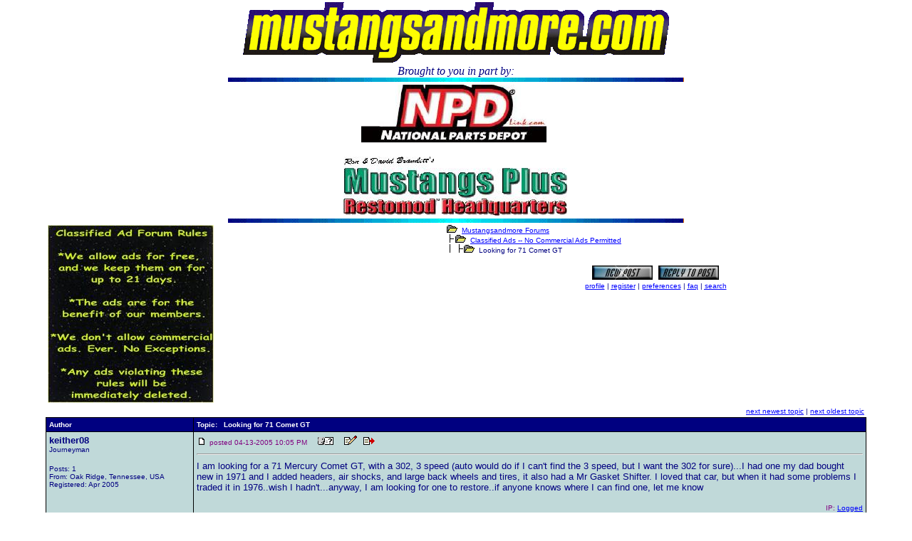

--- FILE ---
content_type: text/html
request_url: https://mustangsandmore.com/ubb/Forum10/HTML/004935.html
body_size: 4146
content:
<HTML><HEAD><TITLE>Looking for 71 Comet GT - Mustangsandmore  Forums</title><META HTTP-EQUIV="Pragma" CONTENT="no-cache">

<!-- Global site tag (gtag.js) - Google Analytics -->
<script src="https://cdn.usefathom.com/script.js" data-site="SNRYKKOL" defer></script>
</head>
<BODY bgcolor="#ffffff"   text="#000080" link="#0000ff" alink="#0000ff" vlink="#0000ff" marginheight=0 marginwidth=0 topmargin=0 leftmargin=0 rightmargin=0>
<center><img onerror="this.onerror=null;this.src='/spacer.gif';" src="https://mustangsandmore.com/ubb/Text2.gif"><br>
<i>Brought to you in part by:</i><br><img onerror="this.onerror=null;this.src='/spacer.gif';" src="https://mustangsandmore.com/ubb/bann02.gif">
<TABLE width="730" border="0" cellspacing="1" cellpadding="3" 
bgcolor="FFFFFF" bordercolor="FFFFFF"> 
<TD WIDTH="20%" VALIGN=CENTER>
<CENTER>


<p>


</TD>
<TD WIDTH=45%" VALIGN=CENTER>
<center>

<p>
<a href="http://www.nationalpartsdepot.com"><img onerror="this.onerror=null;this.src='/spacer.gif';" src="https://mustangsandmore.com/ubb/S_NewNPDlogo.jpg" BORDER=0></a><font color=white>.</font><p>

<a href="http://www.mustangsplus.com">
<img onerror="this.onerror=null;this.src='/spacer.gif';" SRC="/ubb/S_MPtitle.jpg " BORDER=0></a>
</TD>

<TD WIDTH=20%" VALIGN=CENTER>
<center><br>



<a href="http://www.anrdoezrs.net/click-1673513-1147959" target="_top" >
<img onerror="this.onerror=null;this.src='/spacer.gif';" src="http://www.afcyhf.com/image-1673513-1147959" width="88" height="31" alt="JC Whitney clearance center!" border="0"></a>
</center>
</CENTER></TD>
</TABLE>
<img onerror="this.onerror=null;this.src='/spacer.gif';" src="https://mustangsandmore.com/ubb/bann02.gif">
</center>

<FONT SIZE="2" FACE="Verdana, Arial"><center>
<table border=0 width=90%><TR>
<td valign=top align=left><A HREF="https://mustangsandmore.com/cgi-bin/Ultimate.cgi?action=intro&BypassCookie=true"><img onerror="this.onerror=null;this.src='/spacer.gif';" SRC="https://mustangsandmore.com/ubb/AdRules.jpg" BORDER=0></A>

</td>
<td valign=top NOWRAP>
<FONT SIZE="1" FACE="Verdana, Arial">
<img onerror="this.onerror=null;this.src='/spacer.gif';" SRC="https://mustangsandmore.com/ubb/open.gif"  BORDER=0>&nbsp;&nbsp;<A HREF="https://mustangsandmore.com/cgi-bin/Ultimate.cgi?action=intro&BypassCookie=true">Mustangsandmore  Forums</A>
<br><img onerror="this.onerror=null;this.src='/spacer.gif';" SRC="https://mustangsandmore.com/ubb/tline.gif" BORDER=0><img onerror="this.onerror=null;this.src='/spacer.gif';" SRC="https://mustangsandmore.com/ubb/open.gif"  BORDER=0>&nbsp;&nbsp;<A HREF="https://mustangsandmore.com/cgi-bin/forumdisplay.cgi?action=topics&forum=Classified+Ads+--+No+Commercial+Ads+Permitted&number=10">Classified Ads -- No Commercial Ads Permitted</A>
<br>
<img onerror="this.onerror=null;this.src='/spacer.gif';" SRC="https://mustangsandmore.com/ubb/tline3.gif" BORDER=0><img onerror="this.onerror=null;this.src='/spacer.gif';" SRC="https://mustangsandmore.com/ubb/open.gif" BORDER=0>&nbsp;&nbsp;Looking for 71 Comet GT 
<center>
<P><FONT SIZE="2" FACE="Verdana, Arial">
<A HREF="https://mustangsandmore.com/cgi-bin/postings.cgi?action=newtopic&number=10&forum=Classified+Ads+--+No+Commercial+Ads+Permitted"><img onerror="this.onerror=null;this.src='/spacer.gif';" SRC="https://mustangsandmore.com/ubb/topic7.jpg"  BORDER=0 ALT="Post New Topic"></A>&nbsp;&nbsp;<A HREF="https://mustangsandmore.com/cgi-bin/postings.cgi?action=reply&forum=Classified+Ads+--+No+Commercial+Ads+Permitted&number=10&topic=004935.cgi&TopicSubject=Looking+for+71+Comet+GT"><img onerror="this.onerror=null;this.src='/spacer.gif';" SRC="https://mustangsandmore.com/ubb/reply7.jpg" BORDER=0 ALT="Post A Reply"></A></FONT>
<BR>
<A HREF="https://mustangsandmore.com/cgi-bin/ubbmisc.cgi?action=editbio&Browser=&DaysPrune=&LastLogin="><ACRONYM TITLE="Click here to edit your profile.">profile</ACRONYM></A> | <A HREF="https://mustangsandmore.com/cgi-bin/Ultimate.cgi?action=agree"><ACRONYM TITLE="Registration is free!">register</ACRONYM></A> | <A HREF="https://mustangsandmore.com/cgi-bin/ubbmisc.cgi?action=setprefs"><ACRONYM TITLE="Set your preferences.">preferences</ACRONYM></A> | <A HREF="https://mustangsandmore.com/ubb/faq.html" target=_blank><ACRONYM TITLE="Frequently Asked Questions">faq</ACRONYM></A> | <A HREF="https://mustangsandmore.com/cgi-bin/search.cgi?action=intro&default=10"><ACRONYM TITLE="Perform a search by keyword, date, or name.">search</ACRONYM></A>
</font>
</center>
</td></tr>
</table>
<table border=0 width=90%>
<tr><TD valign=bottom align=left><FONT SIZE="1" FACE="Verdana, Arial">   </font></TD>
<TD align=right  valign=bottom><FONT SIZE="1" FACE="Verdana, Arial">
<A HREF="https://mustangsandmore.com/cgi-bin/ubbmisc.cgi?action=findthread&forum=Forum10&number=10&thisthread=004935&go=newer"><ACRONYM TITLE="Go to the next newest topic in this forum.">next newest topic</ACRONYM></A> | <A HREF="https://mustangsandmore.com/cgi-bin/ubbmisc.cgi?action=findthread&forum=Forum10&number=10&thisthread=004935&go=older"><ACRONYM TITLE="Go to the next oldest topic in this forum.">next oldest topic</ACRONYM></A></font>
</TD></tr></table>

<table border=0 cellpadding=0 cellspacing=0 width="90%"><TR><td bgcolor="#000000">
<table width=100% border=0 cellspacing=1 cellpadding=4>
<TR bgcolor="#000080">
<TD valign=middle width=18%>
<FONT SIZE="1" face="Verdana, Arial" color="#ffffff"><B>Author</B></FONT>
</TD>
<TD valign=middle>
<FONT SIZE="1" face="Verdana, Arial" color="#ffffff"><B>Topic:&nbsp;&nbsp; Looking for 71 Comet GT</B></FONT>
</TD>
</TR><tr bgcolor="#c0d9d9">
	<TD width=18% valign=top>
	<FONT SIZE="2" face="Verdana, Arial"><B>keither08</B></font><BR><FONT SIZE="1" face="Verdana, Arial">Journeyman <P>Posts: 1<BR>From: Oak Ridge, Tennessee, USA<BR>Registered: Apr 2005</FONT>
</td>
<TD>
<img onerror="this.onerror=null;this.src='/spacer.gif';" SRC="https://mustangsandmore.com/ubb/posticon.gif" BORDER=0>
<FONT SIZE="1" color="#800080" face="Verdana, Arial">posted 04-13-2005 10:05 PM &nbsp;&nbsp;&nbsp;
<A HREF="https://mustangsandmore.com/cgi-bin/ubbmisc.cgi?action=getbio&UserName=keither08" target=_blank>
<img onerror="this.onerror=null;this.src='/spacer.gif';" SRC="https://mustangsandmore.com/ubb/profile.gif" BORDER=0 ALT="Click Here to See the Profile for keither08"></A> &nbsp; &nbsp;&nbsp;<A HREF="https://mustangsandmore.com/cgi-bin/postings.cgi?action=editpost&forum=Classified+Ads+--+No+Commercial+Ads+Permitted&number=10&topic=004935.cgi&ReplyNum=000000&TopicSubject=Looking+for+71+Comet+GT"><img onerror="this.onerror=null;this.src='/spacer.gif';" SRC="https://mustangsandmore.com/ubb/edit.gif"  BORDER=0 ALT="Edit/Delete Message"></A> &nbsp;&nbsp;<A HREF="https://mustangsandmore.com/cgi-bin/postings.cgi?action=reply&forum=Classified+Ads+--+No+Commercial+Ads+Permitted&number=10&topic=004935.cgi&TopicSubject=Looking+for+71+Comet+GT&replyto=0"><img onerror="this.onerror=null;this.src='/spacer.gif';" SRC="https://mustangsandmore.com/ubb/quote.gif" BORDER=0 ALT="Reply w/Quote"></A>
</FONT><HR><FONT SIZE="2" FACE="Verdana, Arial">I am looking for a 71 Mercury Comet GT, with a 302, 3 speed (auto would do if I can't find the 3 speed, but I want the 302 for sure)...I had one my dad bought new in 1971 and I added headers, air shocks, and large back wheels and tires, it also had a Mr Gasket Shifter.  I loved that car, but when it had some problems I traded it in 1976..wish I hadn't...anyway, I am looking for one to restore..if anyone knows where I can find one, let me know</FONT>
<P align=right><FONT SIZE="1" color="#800080" face="Verdana, Arial">IP: <A HREF="https://mustangsandmore.com/cgi-bin/ubbmisc.cgi?action=getip&number=10&topic=004935.cgi&ReplyNum=000000&forum=Classified+Ads+--+No+Commercial+Ads+Permitted&TopicSubject=Looking+for+71+Comet+GT">Logged</A></font></P></td></tr></table></td></tr></table> <table border=0 width="90%"><TR><TD valign=top align=left><FONT SIZE="1" FACE="Verdana, Arial"><P>All times are ET (US)</FONT></td><td align=right valign=top><FONT SIZE="1" FACE="Verdana, Arial"><A HREF="https://mustangsandmore.com/cgi-bin/ubbmisc.cgi?action=findthread&forum=Forum10&number=10&thisthread=004935&go=newer"><ACRONYM TITLE="Go to the next newest topic.">next newest topic</ACRONYM></A> | <A HREF="https://mustangsandmore.com/cgi-bin/ubbmisc.cgi?action=findthread&forum=Forum10&number=10&thisthread=004935&go=older"><ACRONYM TITLE="Go to the next oldest topic.">next oldest topic</ACRONYM></A></font></td></tr>
<tr><td colspan=2><FONT SIZE="1" FACE="Verdana, Arial"><BR><CENTER><B>Administrative Options: <A HREF="https://mustangsandmore.com/cgi-bin/postings.cgi?action=closethread&topic=004935.cgi&TopicSubject=Looking+for+71+Comet+GT&number=10&forum=Classified+Ads+--+No+Commercial+Ads+Permitted">Close Topic</A> | <A HREF="https://mustangsandmore.com/cgi-bin/archive.cgi?action=transfer&topic=004935.cgi&TopicSubject=Looking+for+71+Comet+GT&number=10&forum=Classified+Ads+--+No+Commercial+Ads+Permitted">Archive/Move</A> | <A HREF="https://mustangsandmore.com/cgi-bin/postings.cgi?action=deletepost&forum=Classified+Ads+--+No+Commercial+Ads+Permitted&number=10&topic=004935.cgi&TopicSubject=Looking+for+71+Comet+GT">Delete Topic</A></B></font></center></td></tr>
<TR><TD><A HREF="https://mustangsandmore.com/cgi-bin/postings.cgi?action=newtopic&number=10&forum=Classified+Ads+--+No+Commercial+Ads+Permitted"><img onerror="this.onerror=null;this.src='/spacer.gif';" SRC="https://mustangsandmore.com/ubb/topic7.jpg"  BORDER=0 ALT="Post New Topic"></A>&nbsp;&nbsp;<A HREF="https://mustangsandmore.com/cgi-bin/postings.cgi?action=reply&forum=Classified+Ads+--+No+Commercial+Ads+Permitted&number=10&topic=004935.cgi&TopicSubject=Looking+for+71+Comet+GT"><img onerror="this.onerror=null;this.src='/spacer.gif';" SRC="https://mustangsandmore.com/ubb/reply7.jpg" BORDER=0 ALT="Post A Reply"></A></CENTER></TD>
<td align=right valign=top NOWRAP>
<FONT SIZE="2" FACE="Verdana, Arial">
<FORM ACTION="https://mustangsandmore.com/cgi-bin/forumdisplay.cgi" METHOD="GET">
<INPUT TYPE="HIDDEN" NAME="action" VALUE="topics">
<B>Hop to: </B><SELECT NAME="number"><OPTION value="">Select a Forum or Archive
<OPTION value="">
<OPTION value="">List of Forums:
<OPTION value=""><OPTION value="">
<OPTION value="">Category: Talk Forums
<OPTION VALUE="">--------------------<OPTION value="12">Ford Racing<OPTION value="14">Sam's Place<OPTION value="24">Gearhead Grrls<OPTION value="25">The Men's Room<OPTION value="21">Scale Model Collectors<OPTION value="19">M&M Bookstore Review<OPTION value="11">Tool Time<OPTION value="17">Car Shows and Events<OPTION value="10" SELECTED>Classified Ads -- No Commercial Ads Permitted<OPTION value="">
<OPTION value="">Category: Celebrating Mustangs
<OPTION VALUE="">--------------------<OPTION value="1">'64 1/2 to '73 -- The Classic Mustang <OPTION value="2">'74 to '78 -- The Mustang II <OPTION value="3">'79 to '93 -- The Fox Mustang<OPTION value="4">'94 to '04 -- The SN95 Mustang <OPTION value="20">'05 to Present -- The S197 Mustang<OPTION value="">
<OPTION value="">Category: Ford Trucks
<OPTION VALUE="">--------------------<OPTION value="9">Ford Trucks<OPTION value="">
<OPTION value="">Category: Ford & Mercury Cars
<OPTION VALUE="">--------------------<OPTION value="22">Old Fords and Mercurys<OPTION value="6">Small Fords and Mercurys<OPTION value="7">Mid Size Fords and Mercurys<OPTION value="8">Full Size Fords, Mercurys and Lincolns<OPTION value="5">Mercury Cougar<OPTION value="13">Ford Thunderbird<OPTION value="15">The Exotic Fords<OPTION value="">
<OPTION value="">Category: What's going on???
<OPTION VALUE="">--------------------<OPTION value="18">The M&M Bawdy Shop<OPTION value="16">The Moderator's Lounge<OPTION value="">
<OPTION value="">List of Archives:
<OPTION value=""><OPTION value="A:000001">General Engine Tech<OPTION value="A:000002">335 Series {351 Cleveland}<OPTION value="A:000003">Ford Inline 6 cylinder <OPTION value="A:000004">Small Block Ford Series {221-351W}<OPTION value="A:000005">FE Series Big Blocks {360-428}<OPTION value="A:000006">385 Series Big Blocks {460}<OPTION value="A:000007">Automatic Transmissions<OPTION value="A:000008">Manual Transmissions<OPTION value="A:000009">Rear Ends<OPTION value="A:000010">Auto Body<OPTION value="A:000011">Car Show Tips<OPTION value="A:000012">Tires and Wheels<OPTION value="A:000013">The 'Bullitt' Mustang and other car stars<OPTION value="A:000014">Interiors<OPTION value="A:000015">Carburetion<OPTION value="A:000016">Ignition<OPTION value="A:000018">Who Would of Thought?<OPTION value="A:000019">Brake Systems<OPTION value="A:000020">Suspensions<OPTION value="A:000021">Cool Ford Info<OPTION value="A:000022">Fuels and Lubricants<OPTION value="A:000023">Exhaust Systems<OPTION value="A:000024">Horsepower Tricks<OPTION value="A:000025">Car Crafting Tips<OPTION value="A:000026">Strip Tuning</SELECT>
<INPUT TYPE="SUBMIT" NAME="SUBMIT" VALUE="Go">
</FORM></FONT></TD></tr></TABLE>
<br><B><FONT SIZE="2" FACE="Verdana, Arial">
<A HREF="https://mustangsandmore.com/ubb/ContactUs.html">Contact Us</A> | <A HREF="https://mustangsandmore.com" target=_top>Mustangsandmore Front Page</A> 
</B></FONT>
<p><FONT COLOR="#000000" size="1" FACE="Verdana, Arial">Copyright 2005, Steve LaRiviere. All Rights Reserved.
<P>

<a href="http://infopop.com"><img onerror="this.onerror=null;this.src='/spacer.gif';" SRC="https://mustangsandmore.com/ubb/powered_by2.gif" border=0></a><br>
Ultimate Bulletin Board 5.47d<br><br>

</FONT></CENTER></font><CENTER>

<!-- Begin Amazon Honor System Paybox -->
  <img onerror="this.onerror=null;this.src='/spacer.gif';" src="http://s1.amazon.com/exec/varzea/tipbox/A24ADAHDPDNRE8/TYMCROVM2YO4N"
  usemap="#TYMCROVM2YO4N" border="0" alt="Amazon Honor System">
  <map name="TYMCROVM2YO4N">
  <area coords="350,0,460,60" href="http://s1.amazon.com/exec/varzea/pay/TYMCROVM2YO4N"
  alt="Click Here to Pay" target=_top>
  <area coords="165,40,310,55"
  href="http://s1.amazon.com/exec/varzea/subst/fx/help/how-we-know.html" alt="Learn More"
  target=_top>
  </map>
  <!-- End Amazon Honor System Paybox -->
<p>
<table width="750" border="4" cellspacing="1" cellpadding="3"
bgcolor="#000080" text="FF0000" link="#FF0000"
vlink="#FFFFFF" bordercolor="000080">
<tr>
<TD WIDTH="80%" VALIGN=CENTER>
<p>
<center>
<B>

<p>

<p>
[<a href="http://mustangsandmore.50megs.com/Pages/Acronyms.html"><font color=white>Acronyms</font></a>][<a href="http://my.calendars.net/FORDEVNT"><font color=white>Calendar</font></a>][<a 
href="http://www.geocities.com/~mustangs68/hottub.html"><font color=white>Chat</font></a>][<a 
href="https://mustangsandmore.com/cgi-bin/forumdisplay.cgi?action=topics&forum=Classified+Ads&number=10&DaysPrune="><font 
color=white>Classifieds</font></a>]
[<a href="/ubb/Gallery.html"><font color=white>Members' 
Pics</font></a>]<p>



<p>
[
<font color=white>Mustangsandmore.com Bookstore</font></a>]
[<a href="http://mustangsandmore.50megs.com/newfolder/Smokin.html">
<font color=white>Smokin' Fords</font></a>]
[<a href="/ubb/Archives.html"><font color=white>Tech Articles</font></a>]</center></TD></tr></B>
</table></CENTER><script defer src="https://static.cloudflareinsights.com/beacon.min.js/vcd15cbe7772f49c399c6a5babf22c1241717689176015" integrity="sha512-ZpsOmlRQV6y907TI0dKBHq9Md29nnaEIPlkf84rnaERnq6zvWvPUqr2ft8M1aS28oN72PdrCzSjY4U6VaAw1EQ==" data-cf-beacon='{"version":"2024.11.0","token":"daac9d2375de424784b2ee1ff01064d9","r":1,"server_timing":{"name":{"cfCacheStatus":true,"cfEdge":true,"cfExtPri":true,"cfL4":true,"cfOrigin":true,"cfSpeedBrain":true},"location_startswith":null}}' crossorigin="anonymous"></script>
</body></html>